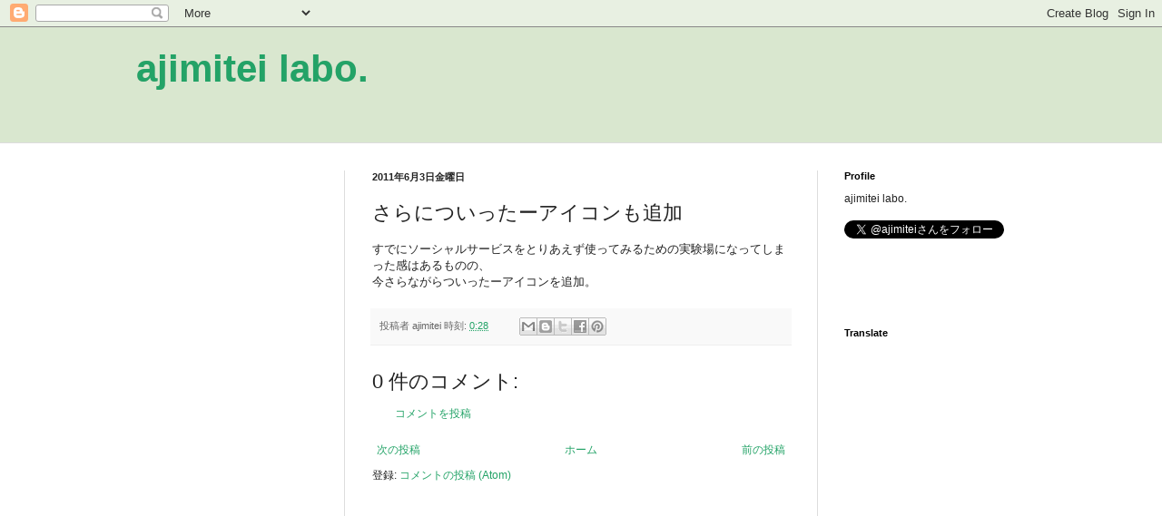

--- FILE ---
content_type: text/html; charset=utf-8
request_url: https://www.google.com/recaptcha/api2/aframe
body_size: 267
content:
<!DOCTYPE HTML><html><head><meta http-equiv="content-type" content="text/html; charset=UTF-8"></head><body><script nonce="IlbXhvp2MAXa-JL3bipwKw">/** Anti-fraud and anti-abuse applications only. See google.com/recaptcha */ try{var clients={'sodar':'https://pagead2.googlesyndication.com/pagead/sodar?'};window.addEventListener("message",function(a){try{if(a.source===window.parent){var b=JSON.parse(a.data);var c=clients[b['id']];if(c){var d=document.createElement('img');d.src=c+b['params']+'&rc='+(localStorage.getItem("rc::a")?sessionStorage.getItem("rc::b"):"");window.document.body.appendChild(d);sessionStorage.setItem("rc::e",parseInt(sessionStorage.getItem("rc::e")||0)+1);localStorage.setItem("rc::h",'1763157247507');}}}catch(b){}});window.parent.postMessage("_grecaptcha_ready", "*");}catch(b){}</script></body></html>

--- FILE ---
content_type: text/plain
request_url: https://www.google-analytics.com/j/collect?v=1&_v=j102&a=629661357&t=pageview&_s=1&dl=http%3A%2F%2Fajimitei.blogspot.com%2F2011%2F06%2Fblog-post.html&ul=en-us%40posix&dt=ajimitei%20labo.%3A%20%E3%81%95%E3%82%89%E3%81%AB%E3%81%A4%E3%81%84%E3%81%A3%E3%81%9F%E3%83%BC%E3%82%A2%E3%82%A4%E3%82%B3%E3%83%B3%E3%82%82%E8%BF%BD%E5%8A%A0&sr=1280x720&vp=1280x720&_u=IEBAAEABAAAAACAAI~&jid=1637053169&gjid=1807771743&cid=1193799414.1763157244&tid=UA-3131667-6&_gid=886181139.1763157244&_r=1&_slc=1&z=1906181332
body_size: -452
content:
2,cG-09VK8C9PSZ